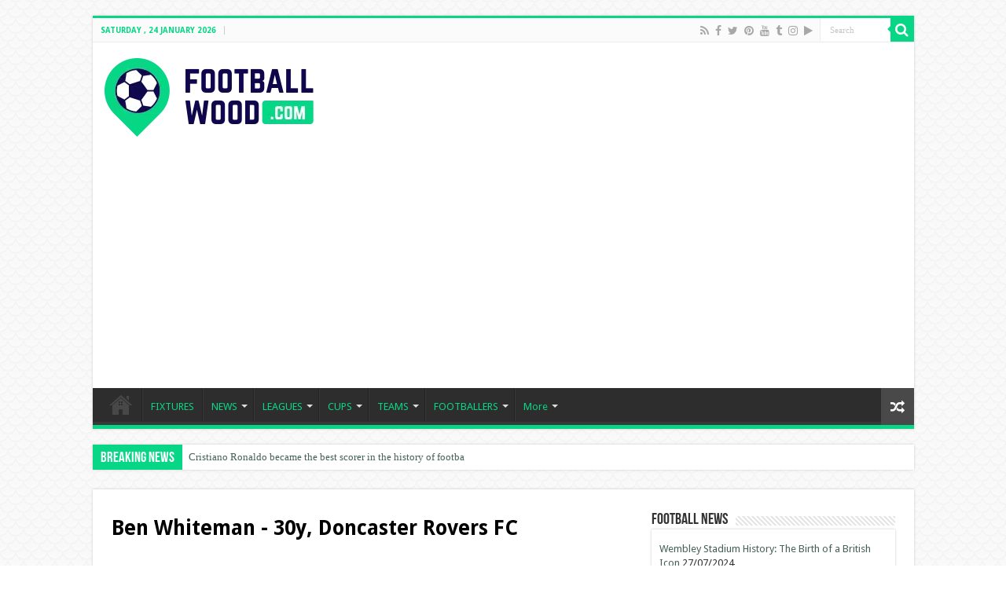

--- FILE ---
content_type: text/html; charset=utf-8
request_url: https://www.google.com/recaptcha/api2/aframe
body_size: 267
content:
<!DOCTYPE HTML><html><head><meta http-equiv="content-type" content="text/html; charset=UTF-8"></head><body><script nonce="5AZQrZQtY8xZuqcl5ViNhA">/** Anti-fraud and anti-abuse applications only. See google.com/recaptcha */ try{var clients={'sodar':'https://pagead2.googlesyndication.com/pagead/sodar?'};window.addEventListener("message",function(a){try{if(a.source===window.parent){var b=JSON.parse(a.data);var c=clients[b['id']];if(c){var d=document.createElement('img');d.src=c+b['params']+'&rc='+(localStorage.getItem("rc::a")?sessionStorage.getItem("rc::b"):"");window.document.body.appendChild(d);sessionStorage.setItem("rc::e",parseInt(sessionStorage.getItem("rc::e")||0)+1);localStorage.setItem("rc::h",'1769278038067');}}}catch(b){}});window.parent.postMessage("_grecaptcha_ready", "*");}catch(b){}</script></body></html>